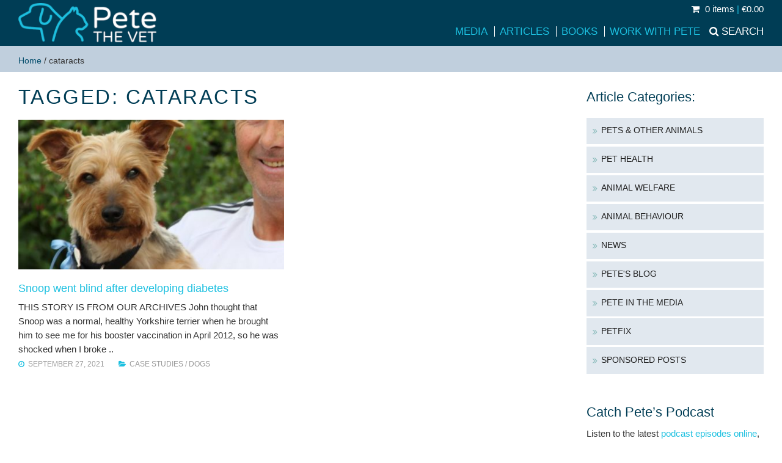

--- FILE ---
content_type: text/plain
request_url: https://www.google-analytics.com/j/collect?v=1&_v=j102&a=341910592&t=pageview&_s=1&dl=https%3A%2F%2Fwww.petethevet.com%2Ftag%2Fcataracts%2F&ul=en-us%40posix&dt=cataracts%20-%20Pete%20the%20Vet&sr=1280x720&vp=1280x720&_u=IEBAAEABAAAAACAAI~&jid=560863748&gjid=244991607&cid=187428939.1769061332&tid=UA-4853851-1&_gid=1058739691.1769061332&_r=1&_slc=1&z=922163420
body_size: -451
content:
2,cG-H7XF8QTGG6